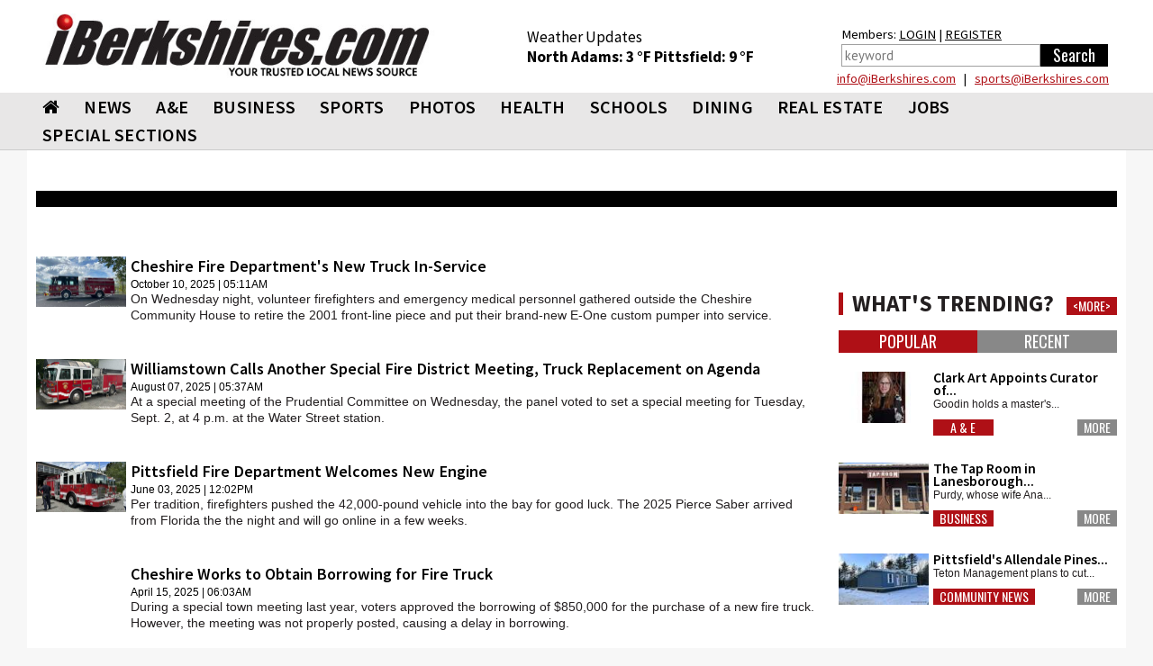

--- FILE ---
content_type: text/html; charset=utf-8
request_url: https://www.iberkshires.com/story.php?tag=fire+truck
body_size: 13574
content:
<!DOCTYPE html>
<html>
	<head>
	
<!-- Google tag (gtag.js) -->
<script async src="https://www.googletagmanager.com/gtag/js?id=G-TZ8R4CEL6H"></script>
<script>
  window.dataLayer = window.dataLayer || [];
  function gtag(){dataLayer.push(arguments);}
  gtag('js', new Date());

  gtag('config', 'G-TZ8R4CEL6H');
</script>
	
				<meta name="viewport" id=viewport content="width=device-width, initial-scale=1.0">
				<title> iBerkshires.com - The Berkshires online guide to events, news and Berkshire County community information.</title>
								<meta property="og:image" content="https://www.iberkshires.com/images/fb_default_im2.jpg" />
			        <script type="text/javascript" src="//script.crazyegg.com/pages/scripts/0094/3134.js" async="async"></script>
		<link rel="preconnect" href="https://fonts.googleapis.com">
		<link rel="preconnect" href="https://fonts.gstatic.com" crossorigin>
		<link rel="preload"  as="style" href='https://fonts.googleapis.com/css?family=Oswald'  >
		<link rel="preload"  as="style" href='https://fonts.googleapis.com/css?family=PT+Sans'  >
		<link rel="preload"  as="style" href="https://fonts.googleapis.com/css2?family=Source+Sans+Pro:wght@400;600;700;900&display=block"> 
		<link rel="preload"  as="style" href="/css/bootstrap_min.css">
		<link rel="preload"  as="style" href="/css/all_min.css?v=1.1">
		<link  rel="stylesheet" href='https://fonts.googleapis.com/css?family=Oswald'  >
		<link  rel="stylesheet" href='https://fonts.googleapis.com/css?family=PT+Sans'  >
		<link  rel="stylesheet" href="https://fonts.googleapis.com/css2?family=Source+Sans+Pro:wght@400;600;700;900&display=block"> 
		<link  rel="stylesheet" href="https://stackpath.bootstrapcdn.com/font-awesome/4.7.0/css/font-awesome.min.css">
		<link rel="stylesheet" href="/css/bootstrap_min.css">
		<link rel="stylesheet" href="/css/all_min.css?v=1.1">
		<style>
		.show_ipad{
			display:none !important;
		}
		@media print {
  a[href]:after {
    content: none
  }
}
body {
	font-family: Helvetica, Arial, sans-serif;
}
header {
	font-family: "Source Sans Pro";

}

		</style>
		<!-- Facebook Pixel Code -->
<script>
!function(f,b,e,v,n,t,s){if(f.fbq)return;n=f.fbq=function(){n.callMethod?
n.callMethod.apply(n,arguments):n.queue.push(arguments)};if(!f._fbq)f._fbq=n;
n.push=n;n.loaded=!0;n.version='2.0';n.queue=[];t=b.createElement(e);t.async=!0;
t.src=v;s=b.getElementsByTagName(e)[0];s.parentNode.insertBefore(t,s)}(window,
document,'script','https://connect.facebook.net/en_US/fbevents.js');
fbq('init', '326459697702104');
fbq('track', 'PageView');
</script>
<noscript><img height="1" width="1" style="display:none"
src="https://www.facebook.com/tr?id=326459697702104&ev=PageView&noscript=1"
/></noscript>
<!-- DO NOT MODIFY -->
<!-- End Facebook Pixel Code -->
		<script type='text/javascript'>
(function() {
var useSSL = 'https:' == document.location.protocol;
var src = (useSSL ? 'https:' : 'http:') +
'//www.googletagservices.com/tag/js/gpt.js';
document.write('<scr' + 'ipt src="' + src + '"></scr' + 'ipt>');
})();
</script>
<!----><script type='text/javascript'>

var mapping = googletag.sizeMapping().
  addSize([1024, 600], [1, 1]).
  addSize([980, 690], [1, 1]).
  addSize([640, 480], [300,75]).
  addSize([0, 0], [300,75]).
  build();

var mapping2 = googletag.sizeMapping().
  addSize([1024, 600], [1020,50]).
  addSize([980, 690], []).
  addSize([640, 480], []).
  addSize([0, 0], []).
  build();

var mapping3 = googletag.sizeMapping().
  addSize([1024, 600], [[728,90], [648, 90], [640,79]]).
  addSize([980, 690], [[728,90], [648, 90], [640,79]]).
  addSize([640, 480], [[640,79],[1, 1]]).
  addSize([0, 0], [[1, 1]]).
  build();

 var mapping3_2 = googletag.sizeMapping().
  addSize([1024, 600], [[728,90], [300,250]]).
  addSize([980, 690], [[728,90], [300,250]]).
  addSize([640, 480], [300,250]).
  addSize([0, 0], [[1, 1], [300,250]]).
  build();

var mapping4 = googletag.sizeMapping().
  addSize([1024, 600], [300,250]).
  addSize([980, 690], [300,250]).
  addSize([640, 480], [300,250]).
  addSize([0, 0], [300,250]).
  build();

var mapping6 = googletag.sizeMapping().
  addSize([1024, 600], [[300,75], [300,100]]).
  addSize([980, 690], [[300,75], [300,100]]).
  addSize([640, 480], [[300,75], [300,100]]).
  addSize([0, 0], [[300,75], [300,100]]).
  build();

var mapping5 = googletag.sizeMapping().
  addSize([1024, 600], [300,600]).
  addSize([980, 690], [300,600]).
  addSize([640, 480], [300,600]).
  addSize([0, 0], [300,600]).
  build();

var mapping9 = googletag.sizeMapping().
  addSize([1024, 600], [[1200,345], [1200,470]]).
  addSize([980, 690], []).
  addSize([640, 480], []).
  addSize([0, 0], []).
  build();

var mapping10 = googletag.sizeMapping().
  addSize([1024, 600], [1200,470]).
  addSize([980, 690], []).
  addSize([640, 480], []).
  addSize([0, 0], []).
  build();

  var titleSponsor1 = googletag.sizeMapping().
  addSize([1024, 600], [1200, 140]).
  addSize([980, 690], []).
  addSize([640, 480], []).
  addSize([0, 0], []).
  build();

  var titleSponsor2 = googletag.sizeMapping().
  addSize([1024, 600], []).
  addSize([980, 690], [300, 75]).
  addSize([640, 480], [300, 75]).
  addSize([0, 0], [300, 75]).
  build();

googletag.cmd.push(function() {
googletag.defineSlot('/1008300/iB_header_1020x50', [1020, 50], 'div-gpt-ad-1434469703641-0').defineSizeMapping(mapping2).addService(googletag.pubads());
googletag.defineSlot('/1008300/iB_news_330x250', [300, 250], 'div-gpt-ad-1327681297694-32').defineSizeMapping(mapping4).addService(googletag.pubads());
googletag.defineSlot('/1008300/iB_news_330x250_2', [300, 250], 'div-gpt-ad-1432740591468-0').defineSizeMapping(mapping4).addService(googletag.pubads());
googletag.defineSlot('/1008300/iB_news_330x75', [300, 75], 'div-gpt-ad-1327681297694-34').defineSizeMapping(mapping6).addService(googletag.pubads());
googletag.defineSlot('/1008300/iB_news_330x75_2', [300, 75], 'div-gpt-ad-1327681297694-35').defineSizeMapping(mapping6).addService(googletag.pubads());
googletag.defineSlot('/1008300/iB_news_330x75_3', [300, 75], 'div-gpt-ad-1327681297694-36').defineSizeMapping(mapping6).addService(googletag.pubads());
googletag.defineSlot('/1008300/iB_news_330x75_4', [300, 75], 'div-gpt-ad-1327681297694-37').defineSizeMapping(mapping6).addService(googletag.pubads());
googletag.defineSlot('/1008300/iB_news_330x75_5', [300, 75], 'div-gpt-ad-1327681297694-38').defineSizeMapping(mapping6).addService(googletag.pubads());
googletag.defineSlot('/1008300/iB_news_625x77', [625, 77], 'div-gpt-ad-1327681297694-40').defineSizeMapping(mapping3).addService(googletag.pubads());
googletag.defineSlot('/1008300/iB_news_648x90', [648, 90], 'div-gpt-ad-1330096096042-1').defineSizeMapping(mapping3).addService(googletag.pubads());
googletag.defineSlot('/1008300/iB_news_after4_640x79', [[728, 90], [640, 79]], 'div-gpt-ad-1366375806081-0').defineSizeMapping(mapping3).addService(googletag.pubads());
googletag.defineSlot('/1008300/iB_news_vignette_640x79', [640, 79], 'div-gpt-ad-1422556245001-0').defineSizeMapping(mapping3).addService(googletag.pubads());
googletag.defineSlot('/1008300/iB_news_after4_640x79_2', [[728, 90], [640, 79]], 'div-gpt-ad-1432820137308-0').defineSizeMapping(mapping3).addService(googletag.pubads());
googletag.defineSlot('/1008300/iB_news_300x600', [300, 600], 'div-gpt-ad-1453212722720-0').addService(googletag.pubads());
googletag.defineSlot('/1008300/iB_news_300x250_3', [300, 250], 'div-gpt-ad-1453212722720-1').defineSizeMapping(mapping4).addService(googletag.pubads());
googletag.defineSlot('/1008300/iB_news_300x250_4', [300, 250], 'div-gpt-ad-1457555874162-0').defineSizeMapping(mapping4).addService(googletag.pubads());
googletag.pubads().enableSingleRequest();
//googletag.pubads().enableSyncRendering();
googletag.pubads().collapseEmptyDivs();
googletag.enableServices();
});
</script>
<script>
function loadGA(div, ad, js)
{
	 if (window.jQuery) {
        div.innerHTML= ad;
		window.parent.document.getElementsByTagName("body")[0].appendChild(js)
    } else {
        setTimeout(function() { loadGA(div, ad, js) }, 50);
    }
}
</script>
<script>
let isMobile = /iPhone|iPad|iPod|Android/i.test(navigator.userAgent); 
let isIOSMobile = (navigator.userAgent.match(/Mac/) && navigator.maxTouchPoints && navigator.maxTouchPoints > 2); 
if (!isMobile && isIOSMobile ) {   
    //Desktop mode on IPad detected    
    document.getElementById("viewport").setAttribute("content", "width=1225");
}
</script>
<style>
body {
	background-color: #f7f7f7;
}
.heading h3 { font-size:20pt !important;}
.heading h2 { font-size:19pt !important;}
.heading h2 a{ font-size:19pt !important;}
.heading .btn { margin: 5px 0 0; }
	</style>
	</head>
	<body>

<div class="top-ad"  style="padding:0;">
								</div>


<div id="fb-root"></div>
<script async defer crossorigin="anonymous" src="https://connect.facebook.net/en_US/sdk.js#xfbml=1&version=v12.0&appId=152723564753835&autoLogAppEvents=1" nonce="1mQ0rHed"></script>
			<header id="header" style="background-color:#fff;">
				<div class="container-fluid" style="background-color:#fff;padding:0;">
					<div class="holder" style="padding:0px;">
												<strong class="logo"  style="width:470px;height:95px;background-color:#fff;padding:10px;margin-top:5px;min-height:65px"><a href="/"><img src="/images/578x92_iBerk-Logo_New-Tag.jpg" width="256" alt="iBerkshires.com | YOUR COMMUNITY - YOUR NEWS"></a>
						</strong>
						<div style="color:#fff;" class=" visible-lg visible-md-block">
							
							<div style="height:50px;float:left;font-size:13pt;padding:30px 20px 0px 20px;margin-top:0px;color:#000;line-height:1.3;margin-left: 65px;">
							Weather Updates<br>
								<strong class="title"><a href=/Berkshires_Weather/  style="text-decoration:none;color:#000;">North Adams: <!-- MWeather by Matt Wilson <matt@mattsscripts.co.uk>--><!-- metar codes = `KAQW 300752Z AUTO 26016KT 10SM CLR M16/M23 A3001 RMK AO2 SLP177 T11611228' -->

<!-- crashed checking region - reported as `AUTO' -->

<!-- crashed checking date/time - reported as 26016KT -->
<!-- CLOUD INFO FOUND => $_op = `CLR' -->
<!-- TEMP INFO FOUND => $_op = `M16/M23' -->
<!-- $temp = -16 -->
<!-- $temp_dewpoint = -23 -->
<!-- $key = $var -->
3 &deg;F </a></strong>  
								<strong class="title"><a href=/Berkshires_Weather/  style="text-decoration:none;color:#000;">Pittsfield: <!-- MWeather by Matt Wilson <matt@mattsscripts.co.uk>--><!-- metar codes = `KPSF 312254Z AUTO 32005KT 10SM CLR M13/M19 A3004 RMK AO2 SLP207 T11281194' -->

<!-- crashed checking region - reported as `AUTO' -->

<!-- crashed checking date/time - reported as 32005KT -->
<!-- CLOUD INFO FOUND => $_op = `CLR' -->
<!-- TEMP INFO FOUND => $_op = `M13/M19' -->
<!-- $temp = -13 -->
<!-- $temp_dewpoint = -19 -->
<!-- $key = $var -->
9 &deg;F </a></strong> 

								</div>
								<div style="float:right;font-size:11pt;padding:30px 10px 0px 10px;margin-top:-3px;color:#000;line-height:1.5;margin-left:20px;margin-right:10px;">
								Members: <a href="/members/login.php" style="color:#000;">LOGIN</a> | <a href="/members/signup.php" style="color:#000;">REGISTER</a><br>
										<form action="/search.php" data-role="none">
											<table><tr><td valign=top><input type="search" placeholder="keyword" name=search_phrase data-role="none" style="height:25px; border:1px solid #a0a0a0;color:#000;padding:3px;" size=25>
											</td><td valign=top><input type="submit" value="Search" data-role="none" style="min-width:75px;background-color:#000;color:#fff;height:25px;border:0px"></td></tr></table>
										</form>
								</div>

								<div style="color: #000;float: right;width: 500px;text-align: right;line-height: 1.1;margin-bottom: 8px;margin-right: 19px;margin-top: 5px;"> <a href="mailto:&#105;&#110;&#102;&#111;&#064;&#105;&#066;&#101;&#114;&#107;&#115;&#104;&#105;&#114;&#101;&#115;&#046;&#099;&#111;&#109;">&#105;&#110;&#102;&#111;&#064;&#105;&#066;&#101;&#114;&#107;&#115;&#104;&#105;&#114;&#101;&#115;&#046;&#099;&#111;&#109;</a> &nbsp; | &nbsp;
							 <a href="mailto:&#115;&#112;&#111;&#114;&#116;&#115;&#064;&#105;&#066;&#101;&#114;&#107;&#115;&#104;&#105;&#114;&#101;&#115;&#046;&#099;&#111;&#109;">&#115;&#112;&#111;&#114;&#116;&#115;&#064;&#105;&#066;&#101;&#114;&#107;&#115;&#104;&#105;&#114;&#101;&#115;&#046;&#099;&#111;&#109;</a></div>
						</div>
					</div>
					</div></header>
					<header id="header" style="background-color: #e8e7e7;border-bottom:1px solid #ccc;">
					<div id=ibh1 class="container-fluid" style="padding:0px;background-color: #e8e7e7;">
					<!--nav-->
							<style>
			#nav > li {
				font: 20px/31px "Source Sans Pro", "Impact", "Courier New",Arial,sans-serif;
				margin: 0 0 0 7px;
				font-weight:600;
				}
			@media (max-width: 767px) {
				.logo {
					max-width:100%;
					width:100% !important;
					margin:0;
					height:auto !important;
				}
				.logo img {
					width: 300px !important;
					margin: 0 auto;
				}
			}
			@media (max-width: 1219px) {
				#nav > li {
					font-size:17px;
					margin: 0 0 0 0px;
					line-height:2;
				}
			}
			#nav > li:first-child {
				margin-left:7px;
			}
			#nav .drop ul li {
				font-weight: normal;
			}
		</style>
					<nav class="nav-holder" id="ib_nav">
						<a class="nav-opener" href="#"><span>Menu</span></a>
						<div class="nav-drop">
							<ul id="nav">
								<li><a href="/"><i class="fa fa-home"></i></a></li>
								<li><a href="/news">NEWS</a>
									<div class="drop">
										<div class="row">
											<div class="col-sm-3">
												<div class="title">News</div>
												<ul>
														<li><a href="/BulletinBoard">BULLETIN BOARD</a></li>
														<li><a href="/story.php?bhid=23">BLOTTER</a></li>
														<li><a href="/obituaries_new.php">OBITUARIES</a></li>
														<li><a href="/community/calendar/">CALENDAR</a></li>
														<li><a href="/tag_sales">TAG SALES</a></li>
														<li><a href="/Berkshires_Weather/">WEATHER</a></li>
														<li><a href="/blogs">BLOGS</a></li>
														<li><a href="/election">ELECTION</a></li>
														<li><a href="/news?bhid=27">COMMUNITY HEROES</a></li>
														<li><a href="/legalnotices/">LEGAL NOTICES</a></li>
														<li><a href="/letters.php">LETTERS / POST A LETTER</a></li>
												</ul>
											</div>
											<div class="col-sm-3 hidden-xs"><a class="thumbnail" href="/story/81533/Dalton-Planning-Board-Proposes-Earth-Removal-Bylaw-Amendments.html"><div class=thumb_wrap><img src="/images/thumbnail_images/ad078e4141beb919053f2c7ee831749a.jpg" height="159" width="280" alt="image description"></div>Dalton Planning Board Proposes Earth-Removal Bylaw Amendments</a></div><div class="col-sm-3 hidden-xs"><a class="thumbnail" href="/story/81530/North-Adams-Councilors-Bring-2026-Goals-Into-Focus.html"><div class=thumb_wrap><img src="/images/thumbnail_images/f47e94ac7b953c23cd766ab489dfa8e8.jpg" height="159" width="280" alt="image description"></div>North Adams Councilors Bring 2026 Goals Into Focus</a></div><div class="col-sm-3 hidden-xs"><a class="thumbnail" href="/sports/highschool/winter/basketball/boys/story/38/1982/Drury-Gets-Narrow-Win-in-Showdown-at-Wahconah.html"><div class=thumb_wrap><img src="/images/thumbnail_images/20726774f5ff646a1f71ee4927e6d11c.jpg" height="159" width="280" alt="image description"></div>Drury Gets Narrow Win in Showdown at Wahconah</a></div>										</div>
									</div>
								</li>
								<li>
									<a  href="/ae">A&amp;E</a>
									<div class="drop">
										<div class="row">
											<div class="col-sm-3">
												<div class="title">Arts &amp; Entertainment</div>
												<ul>
													<li><a href="/ae/nightlife/">NIGHTLIFE</a></li>
													<li><a href="/community/calendar/">CALENDAR</a></li>
												</ul>
											</div>
											<div class="col-sm-3 hidden-xs"><a class="thumbnail" href="/story/81537/Weekend-Outlook-Crafting-Concerts-and-More.html"><div class=thumb_wrap><img src="/images/thumbnail_images/35210244548bfbf71dd62148dff317c2.jpg" height="159" width="280" alt="image description"></div>Weekend Outlook: Crafting, Concerts and More</a></div><div class="col-sm-3 hidden-xs"><a class="thumbnail" href="/story/81497/Williamstown-Theatre-Festival-s-2026-Absence-Said-Not-to-Cause-Panic-.html"><div class=thumb_wrap><img src="/images/thumbnail_images/d4ae127ea022a3dbeceb9d7d185bcd9b.jpg" height="159" width="280" alt="image description"></div>Williamstown Theatre Festival's 2026 Absence Said Not to Cause 'Panic'</a></div><div class="col-sm-3 hidden-xs"><a class="thumbnail" href="/story/81456/Weekend-Outlook-Snow-Days.html"><div class=thumb_wrap><img src="/images/thumbnail_images/adee2d158d736a4af7764f1c14ba81ba.jpg" height="159" width="280" alt="image description"></div>Weekend Outlook: Snow Days</a></div>										</div>
									</div>
								</li>
								<li><a  href="/business">BUSINESS</a>
									<div class="drop">
										<div class="row">
											<div class="col-sm-3">
												<div class="title">Business</div>
												<ul>
													<li><a href="/business/profiles">BUSINESS PROFILES</a></li>
													<li><a href="https://www.supporttheberkshires.com/" target=_blank>BUSINESS DIRECTORY</a></li>	
													<li><a href="/news?bhid=37">DEEP DIVE</a></li>	
													<li><a href="/story.php?bhid=2">THE WATERCOOLER</a></li>
													<li><a href="/bprofiles.php">PEOPLE IN THE NEWS</a></li>
													<li><a href="/blogs/Bill_Schmick">BILL SCHMICK</a></li>
													<li><a href="/legalnotices/">LEGAL NOTICES</a></li>
													<li><a href="http://www.berkshirejobs.com" target=_blank>BERKSHIRE JOBS</a> </li>
												</ul>
											</div>
											<div class="col-sm-3 hidden-xs"><a class="thumbnail" href="/story/81541/Friday-Front-Porch-Feature-A-Grand-House-in-Pittsfield.html"><div class=thumb_wrap><img src="/images/thumbnail_images/b02a4df0eb03701e799eb1492663ae19.jpg" height="159" width="280" alt="image description"></div>Friday Front Porch Feature: A Grand House in Pittsfield</a></div><div class="col-sm-3 hidden-xs"><a class="thumbnail" href="/story/81512/Create-an-Ad-Jiminy-Peak-Mountain-Resort.html"><div class=thumb_wrap><img src="/images/thumbnail_images/e517b6e9a910f4138c2de1488d0a206d.jpg" height="159" width="280" alt="image description"></div>Create an Ad: Jiminy Peak Mountain Resort</a></div><div class="col-sm-3 hidden-xs"><a class="thumbnail" href="/story/81448/Part-II-Matching-Vocational-Programs-to-Workforce-Needs.html"><div class=thumb_wrap><img src="/images/thumbnail_images/0c845c5cb2cc14cae6e0ba39854aca3c.jpg" height="159" width="280" alt="image description"></div>Part II: Matching Vocational Programs to Workforce Needs</a></div>										</div>
									</div>
								</li>
								<li><a  href="/sports">SPORTS</a>
									<div class="drop">
										<div class="row">
											<div class="col-sm-3" style="padding-left:9px;padding-right:5px;">
												<div class="title">Sports</div>
												<ul>
													<li><a href="/slideshows?cat=sports">SLIDE SHOWS</a></li>
													<li><a href="/sports/highschool/main">HIGH SCHOOL SPORTS</a></li>
													<li><a href="/sports/athlete_of_the_week.php">ATHLETE OF THE WEEK</a></li>
													<li><a href="/story.php?bhid=16">COMMUNITY SPORTS</a></li>
													<li><a href=/blog/?user_id=6445&tryouts=1>SIGNUPS & TRYOUTS</a></li>
													<li><a href="https://iberkshiresprofootball.upickem.net/" target=_blank>PRO FOOTBALL PICK'EM</a></li>
													<li><a href="https://iberkshirescollegehoops.upickem.net/" target=_blank>BRACKET CHALLENGE</a></li>
												</ul>
											</div>
											<div class="col-sm-3 hidden-xs"><a class="thumbnail" href="/sports/highschool/winter/basketball/boys/story/38/1982/Drury-Gets-Narrow-Win-in-Showdown-at-Wahconah.html"><div class=thumb_wrap><img src="/images/thumbnail_images/20726774f5ff646a1f71ee4927e6d11c.jpg" height="159" width="280" alt="image description"></div>Drury Gets Narrow Win in Showdown at Wahconah</a></div><div class="col-sm-3 hidden-xs"><a class="thumbnail" href="/sports/highschool/winter/basketball/boys/story/41/1981/Phillips-Thunder-Edge-Monument-Mountain.html"><div class=thumb_wrap><img src="/images/thumbnail_images/aefa6c59e8b305c83d603d2e019d54bc.jpg" height="159" width="280" alt="image description"></div>Phillips, Thunder Edge Monument Mountain</a></div><div class="col-sm-3 hidden-xs"><a class="thumbnail" href="/sports/highschool/winter/basketball/boys/story/29/1980/Eagles-Get-Road-Win-to-Clinch-League-Title.html"><div class=thumb_wrap><img src="/images/thumbnail_images/37b1611a122a7aedce2cf7a442881046.jpg" height="159" width="280" alt="image description"></div>Eagles Get Road Win to Clinch League Title</a></div>										</div>
									</div>
								</li>
								<li><a href="/slideshows">PHOTOS</a>
								<div class="drop">
										<div class="row">
											<div class="col-sm-3">
												<div class="title">Photos & Videos</div>
												<ul>
													<li><a href="/slideshows">SLIDESHOWS</a></li>
													<li><a href="/videos">VIDEOS</a></li>								
												</ul>
											</div>
										</div>
									</div>
								</li>
								<li><a  href="/health">HEALTH</a>
									<div class="drop">
										<div class="row">
											<div class="col-sm-3">
												<div class="title">Health</div>
												<ul>
													
													<li><a href="/health_new/index_new.php">HEALTH & WELLNESS</a></li>
													<li><a href="/BHS">BERKSHIRE HEALTH SYSTEMS</a></li>
													<li><a href="/CHP">COMMUNITY HEALTH PROGRAMS - CHP</a></li>
													<li><a href="/SVHC">SOUTHWESTERN VERMONT HEALTH CARE</a></li>
												</ul>
											</div>
																					</div>
									</div>
								</li>
								<li><a  href="/education">SCHOOLS</a>
									<div class="drop">
										<div class="row">
											<div class="col-sm-3">
												<div class="title">Schools</div>
												<ul>
													<li><a href="/camps.php">SUMMER CAMPS</a></li>
													<li><a href="/yearbook">BERKSHIRE COUNTY YEARBOOK</a></li>
													<li><a href="/education/schoollunch.php">SCHOOL LUNCHES</a></li>
													<li><a href="/education/reunion/">CLASS REUNIONS</a></li>
													<li><a href="/news?bhid=26">TEACHER OF THE MONTH</a></li>
													<li><a href="/news?bhid=29">CREATE AN AD</a></li>
													<li><a href="/school_watch">SCHOOL CLOSINGS</a></li>
													<li><a href="/news?bhid=12">COLLEGE NOTES</a></li>

												</ul>
											</div>
											<div class="col-sm-3 hidden-xs"><a class="thumbnail" href="/story/81547/Taconic-High-Speaker-Booted-for-Passing-Out-Political-Material-.html"><div class=thumb_wrap><img src="/images/thumbnail_images/e8d1bd7ff5a15e6c0b99798fca260ca8.jpg" height="159" width="280" alt="image description"></div>Taconic High Speaker Booted for Passing Out 'Political Material'</a></div><div class="col-sm-3 hidden-xs"><a class="thumbnail" href="/story/81534/Pittsfield-Schools-See-Very-Modest-Chapter-70-Increase.html"><div class=thumb_wrap><img src="/images/thumbnail_images/65525c1cbaab94ba63bfc4277c55a515.jpg" height="159" width="280" alt="image description"></div>Pittsfield Schools See 'Very Modest' Chapter 70 Increase</a></div><div class="col-sm-3 hidden-xs"><a class="thumbnail" href="/story/81528/BCC-Holds-First-Workforce-Programs-Graduation-.html"><div class=thumb_wrap><img src="/images/thumbnail_images/d236b7a23ba1c114b02d13a4a58b960e.jpg" height="159" width="280" alt="image description"></div>BCC Holds First Workforce Programs Graduation </a></div>										</div>
									</div>
								</li>
								<li><a href="https://www.berkshiremenus.com" target=_blank>DINING</a>
									<div class="drop">
										<div class="row">
											<div class="col-sm-3">
												<div class="title">Dining</div>
												<ul>
													<li><a href="https://www.berkshiremenus.com">BERKSHIRE MENUS</a> </li>
												</ul>
											</div>
											<div class="col-sm-3 hidden-xs"><a class="thumbnail" href="/story/81467/The-Tap-Room-in-Lanesborough-Offers-Food-Music-Themed-Events.html"><div class=thumb_wrap><img src="/images/thumbnail_images/59f2f240597e9d48bad8d1a55c3e36d6.jpg" height="159" width="280" alt="image description"></div>The Tap Room in Lanesborough Offers Food, Music & Themed Events</a></div><div class="col-sm-3 hidden-xs"><a class="thumbnail" href="/story/81352/Grazie-s-Matt-Tatro-Opening-Dough-Boys-Pizzeria.html"><div class=thumb_wrap><img src="/images/thumbnail_images/0543d587d83d684c939b37d81eddbb03.jpg" height="159" width="280" alt="image description"></div>Grazie's Matt Tatro Opening Dough Boys Pizzeria</a></div><div class="col-sm-3 hidden-xs"><a class="thumbnail" href="/story/81289/Mazzeos-Expands-With-Italian-Market-Deli-.html"><div class=thumb_wrap><img src="/images/thumbnail_images/241cddc9a1ccc2727e58a6fae82643f1.jpg" height="159" width="280" alt="image description"></div>Mazzeos Expands With Italian Market, Deli </a></div>										</div>
									</div>
								</li>
								<li><a  href="/realestate/new">REAL ESTATE</a>
									<div class="drop">
										<div class="row">
											<div class="col-sm-3">
												<div class="title">Real Estate</div>
												<ul>
													<!--<li><a href="/blog/?user_id=6449">REAL ESTATE WITH PAUL HARSCH</a></li>-->
													<li><a href="/realestate/new">REAL ESTATE LISTINGS</a></li>
													<li><a href="/realestate/re_transactions.php">TRANSACTIONS</a></li>
													<li><a href="/news?bhid=31">FRONT PORCH</a></li>
													<li><a href="/hg">HOME & GARDEN</a></li>
													<li><a href="/legalnotices/">LEGAL NOTICES</a></li>
												</ul>
											</div>
											<div class="col-sm-3 hidden-xs"><a class="thumbnail" href="/story/81541/Friday-Front-Porch-Feature-A-Grand-House-in-Pittsfield.html"><div class=thumb_wrap><img src="/images/thumbnail_images/b02a4df0eb03701e799eb1492663ae19.jpg" height="159" width="280" alt="image description"></div>Friday Front Porch Feature: A Grand House in Pittsfield</a></div><div class="col-sm-3 hidden-xs"><a class="thumbnail" href="/story/81465/Friday-of-Front-Porch-Feature-A-Charming-Home-with-Berkshire-Scenery.html"><div class=thumb_wrap><img src="/images/thumbnail_images/d36025780ac8204867f886a943270ca3.jpg" height="159" width="280" alt="image description"></div>Friday of Front Porch Feature: A Charming Home with Berkshire Scenery</a></div><div class="col-sm-3 hidden-xs"><a class="thumbnail" href="/story/81411/Friday-Front-Porch-Feature-An-Attractive-Home-With-a-Pool.html"><div class=thumb_wrap><img src="/images/thumbnail_images/0627b12205b1ce9887a72ff87c8ce5f1.jpg" height="159" width="280" alt="image description"></div>Friday Front Porch Feature: An Attractive Home With a Pool</a></div>										</div>
									</div>
								</li>
								<li ><a href="https://www.berkshirejobs.com" target=_blank>Jobs</a>
									<div class="drop">
										<div class="row">
											<div class="col-sm-3">
												<div class="title">Jobs</div>
												<ul>
													<li><a href="https://www.berkshirejobs.com" target=_blank>BERKSHIRE JOBS</a></li>
													<li><a href="http://www.berkshirenonprofits.com"  target=_blank>BERKSHIRE NONPROFITS</a></li>								
												</ul>
											</div>
										</div>
									</div>
								</li>
								<!--<li><a href="https://berkshirecoupons.com/" target=_blank>COUPONS</a></li>-->
								<li ><a href="#">SPECIAL SECTIONS</a>
									<div class="drop">
										<div class="row">
											<div class="col-sm-4">
												<div class="title">Special Sections</div>
												<ul>
													<li><a href="https://www.berkshirecoupons.com" target=_blank>BERKSHIRE COUPONS</a></li>		
													<li><a href="/media_viewer/featured/phototable.php?pets=1" >PET ADOPTION SPOTLIGHT</a></li>
													<li><a href="/news?bhid=26" >TEACHER OF THE MONTH</a></li>
													<li><a href="/news?bhid=27" >COMMUNITY HEROES</a></li>
													<li><a href="/news?bhid=29" >CREATE AN AD</a></li>
													<li><a href="/news?bhid=37">DEEP DIVE</a></li>	
													<li><a href="https://iberkshiresprofootball.upickem.net/" target=_blank>PRO FOOTBALL PICK'EM</a></li>
													<li><a href="/featured/Cannabis" >CANNABIS TRAIL</a></li>
													<li><a href="/spotlight/141/Congratulate-Your-Graduate-2025.html" >CONGRATULATE YOUR GRADUATE</a></li>
													<li><a href="/spotlight/145/Where-to-Buy-Your-Christmas-Tree-2025.html" >WHERE TO BUY YOUR CHRISTMAS TREE</a></li>
													<li><a href="https://www.supporttheberkshires.com/" target=_blank>SUPPORT THE BERKSHIRES</a></li>		
												</ul>
											</div>
										</div>
									</div>
								</li>
							</ul>
						</div>
						<div class="search-holder visible-xs">
									<a class="link-search" href="#">Search Link</a>
									<div class="popup">
										<form action="/search.php" data-role="none">
											<input type="search" name=search_phrase data-role="none">
											<input type="submit" value="Search" data-role="none">
										</form>
									</div>
								</div>
					</nav>

						</div>
			</header>
			
			<div id="wrapper">
			<main id="main">
			<div class="container-fluid">
								<div class="main-ad visible-lg">
						<div id='div-gpt-ad-1434469703641-0' style="min-height:50px;">
						<script type='text/javascript'>
						googletag.cmd.push(function() { googletag.display('div-gpt-ad-1434469703641-0'); });
						</script>
						</div>
				</div>
								<style>
					.main-ad {
						padding-top:15px;
					}
					.side-ad {
						padding-bottom:10px;
					}
					.side-ad div{
						margin: 0 auto;
					}
					.heading {
						margin-top:10px !important;
					}
					.heading h2 {
						letter-spacing: 0px !important;
					}
					.caption h3 {
						font-size: 1.3em !important;
					}
				</style>
				<table width=100% style="background-color:#000000;height:5px;margin-bottom:15px;font-size:8pt;" class=visible-lg><tr><td>&nbsp;</td></tr></table>
				

<style>
		.heading h2 {
			border-left: 5px solid #af1015;
			padding-left: 10px;
			font-family: "Source Sans Pro";
			margin: 0;
			font-weight: bold;
			padding-top: 0px;
			text-transform: uppercase;
			letter-spacing: 2px;
			font-size:24pt;
			line-height:1;
			}
			.heading h2 a{
			font-size:24pt;
			}
			.heading {
				background:none;
			}
			.pop {
				background-color: #af1015;
				padding: 2px;
				height: 22px;
				width: 22px;
				display: block;
				color: #fff;
				text-align: center;
				line-height: 1;
				font-size: 12pt;
				font-weight: bold;
				float: left;
				margin: 5px;
				margin-left:0px;
			}
			h1, h2, h3, h4, h5, h6, .h1, .h2, .h3, .h4, .h5, .h6 {
				font-family: "Source Sans Pro";
				font-weight:600;
				line-height:1;
				margin:0;
			}
			.thumbnail .tag {
				font-family: "Source Sans Pro";
			}
			.thumbnail .caption p {
				max-height:35px;
				overflow:hidden;
			}
			.crsl-items { width:100%; overflow:hidden;}
			.crsl-wrap {width:3000px;}
			.crsl-item { max-width:100%;}
			@media screen and (max-width: 700px) {
				.crsl-item { width:355px;}
			}
</style>
</style><script type="text/javascript" src="/comments.js?d=7-14-2011"></script>
		<div class="row">
						<div class="col-lg-9">
				<div class="content-ad">
        <!-- iB_news_625x77 -->
        <div id='div-gpt-ad-1327681297694-40' style='margin:0 auto;'>
            <script type='text/javascript'>
                googletag.cmd.push(function () {
                    googletag.display('div-gpt-ad-1327681297694-40');
                });
            </script>
        </div>

        <!-- iB_news_648x90 -->
        <div id='div-gpt-ad-1330096096042-1' style='margin:0 auto;margin-top:10px;'>
            <script type='text/javascript'>
                googletag.cmd.push(function () {
                    googletag.display('div-gpt-ad-1330096096042-1');
                });
            </script>
        </div>
		</div>
        </center><TABLE CELLPADDING=20 CELLSPACING=0 BORDER=0>
	<TR>
		<TD VALIGN=TOP><div class="thumbnail tiny"><div class=thumb_wrap2><div class=thumb_wrap><a href="/story/80526/Cheshire-Fire-Department-s-New-Truck-In-Service.html"><img src="/images/site_images/stories/80526.jpg" height="56" width="100" alt="image description"></a></div></div><div class="caption"><h3><a href="/story/80526/Cheshire-Fire-Department-s-New-Truck-In-Service.html">Cheshire Fire Department's New Truck In-Service</a></h3><time style="text-align:left;float:none;" datetime="2025-10-10EDT05:11">October 10, 2025 | 05:11AM</time><p>On Wednesday night, volunteer firefighters and emergency medical personnel gathered outside the Cheshire Community House to retire the 2001 front-line piece and put their brand-new E-One custom pumper into service.
</p></div></div><div class="thumbnail tiny"><div class=thumb_wrap2><div class=thumb_wrap><a href="/story/79934/Williamstown-Calls-Another-Special-Fire-District-Meeting-Truck-Replacement-on-Agenda.html"><img src="/images/site_images/stories/79934.jpg" height="56" width="100" alt="image description"></a></div></div><div class="caption"><h3><a href="/story/79934/Williamstown-Calls-Another-Special-Fire-District-Meeting-Truck-Replacement-on-Agenda.html">Williamstown Calls Another Special Fire District Meeting, Truck Replacement on Agenda</a></h3><time style="text-align:left;float:none;" datetime="2025-08-07EDT05:37">August 07, 2025 | 05:37AM</time><p>At a special meeting of the Prudential Committee on Wednesday, the panel voted to set a special meeting for Tuesday, Sept. 2, at 4 p.m. at the Water Street station.
</p></div></div><div class="thumbnail tiny"><div class=thumb_wrap2><div class=thumb_wrap><a href="/story/79160/Pittsfield-Fire-Department-Welcomes-New-Engine.html"><img src="/images/site_images/stories/79160.jpg" height="56" width="100" alt="image description"></a></div></div><div class="caption"><h3><a href="/story/79160/Pittsfield-Fire-Department-Welcomes-New-Engine.html">Pittsfield Fire Department Welcomes New Engine</a></h3><time style="text-align:left;float:none;" datetime="2025-06-03EDT12:02">June 03, 2025 | 12:02PM</time><p>Per tradition, firefighters pushed the 42,000-pound vehicle into the bay for good luck. The 2025 Pierce Saber arrived from Florida the the night and will go online in a few weeks.

</p></div></div><div class="thumbnail tiny"><div class=thumb_wrap2><div class=thumb_wrap><a href="/story/78643/Cheshire-Works-to-Obtain-Borrowing-for-Fire-Truck.html"><img src="/images/blank.gif" height="56" width="100" alt="image description"></a></div></div><div class="caption"><h3><a href="/story/78643/Cheshire-Works-to-Obtain-Borrowing-for-Fire-Truck.html">Cheshire Works to Obtain Borrowing for Fire Truck</a></h3><time style="text-align:left;float:none;" datetime="2025-04-15EDT06:03">April 15, 2025 | 06:03AM</time><p>During a special town meeting last year, voters approved the borrowing of $850,000 for the purchase of a new fire truck. However, the meeting was not properly posted, causing a delay in borrowing.
</p></div></div><div class="thumbnail tiny"><div class=thumb_wrap2><div class=thumb_wrap><a href="/story/77404/Williamstown-Fire-District-Facing-Emergency-Repair-on-Fire-Engine.html"><img src="/images/site_images/stories/77404.jpg" height="56" width="100" alt="image description"></a></div></div><div class="caption"><h3><a href="/story/77404/Williamstown-Fire-District-Facing-Emergency-Repair-on-Fire-Engine.html">Williamstown Fire District Facing Emergency Repair on Fire Engine</a></h3><time style="text-align:left;float:none;" datetime="2024-12-05EST17:47">December 05, 2024 | 05:47PM</time><p>Last week, Chief Craig Pedercini told the Prudential Committee that an issue on Engine 2 that officials planned to address in fiscal year 2026 reached the point where he had to pull the apparatus from service.
</p></div></div>		<div class="content-ad">
        <!-- iB_news_after4_640x79 -->
        <div id='div-gpt-ad-1366375806081-0' style='margin:0 auto;'>
            <script type='text/javascript'>
                googletag.cmd.push(function () {
                    googletag.display('div-gpt-ad-1366375806081-0');
                });
            </script>
        </div>
		</div>
    <div class="thumbnail tiny"><div class=thumb_wrap2><div class=thumb_wrap><a href="/story/76560/Dalton-Ladder-Truck-Donation-Unavailable.html"><img src="/images/site_images/stories/76560.jpg" height="56" width="100" alt="image description"></a></div></div><div class="caption"><h3><a href="/story/76560/Dalton-Ladder-Truck-Donation-Unavailable.html">Dalton Ladder Truck Donation Unavailable</a></h3><time style="text-align:left;float:none;" datetime="2024-09-09EDT12:34">September 09, 2024 | 12:34PM</time><p>The North Collier Fire Rescue District in Naples, Florida, cannot donate its ladder truck because it is returning to service as a reserve piece.</p></div></div><div class="thumbnail tiny"><div class=thumb_wrap2><div class=thumb_wrap><a href="/story/76307/Cheshire-to-Decide-School-Budget-Override-Public-Safety-Vehicles.html"><img src="/images/blank.gif" height="56" width="100" alt="image description"></a></div></div><div class="caption"><h3><a href="/story/76307/Cheshire-to-Decide-School-Budget-Override-Public-Safety-Vehicles.html">Cheshire to Decide School Budget Override, Public Safety Vehicles</a></h3><time style="text-align:left;float:none;" datetime="2024-08-09EDT05:49">August 09, 2024 | 05:49AM</time><p>Cheshire voters on Monday will vote by ballot on a Proposition 2 1/2 override to cover the balance of the town's portion of the Hoosac Valley Regional School District fiscal 2025 budget as well as two debt exclusions.
</p></div></div><div class="thumbnail tiny"><div class=thumb_wrap2><div class=thumb_wrap><a href="/story/76264/Dalton-Fire-District-Explores-Obtaining-Ladder-Truck-Donation.html"><img src="/images/blank.gif" height="56" width="100" alt="image description"></a></div></div><div class="caption"><h3><a href="/story/76264/Dalton-Fire-District-Explores-Obtaining-Ladder-Truck-Donation.html">Dalton Fire District Explores Obtaining Ladder Truck Donation</a></h3><time style="text-align:left;float:none;" datetime="2024-08-05EDT05:05">August 05, 2024 | 05:05AM</time><p>Fire Chief Christian Tobin may have found the department a ladder truck while vacationing in the state of Florida. </p></div></div><div class="thumbnail tiny"><div class=thumb_wrap2><div class=thumb_wrap><a href="/story/74957/Dalton-Fire-District-Votes-to-Return-Ladder-Truck-ARPA-Funds-to-Town.html"><img src="/images/site_images/stories/74957.jpg" height="56" width="100" alt="image description"></a></div></div><div class="caption"><h3><a href="/story/74957/Dalton-Fire-District-Votes-to-Return-Ladder-Truck-ARPA-Funds-to-Town.html">Dalton Fire District Votes to Return Ladder Truck ARPA Funds to Town</a></h3><time style="text-align:left;float:none;" datetime="2024-04-05EDT17:47">April 05, 2024 | 05:47PM</time><p></p></div></div><div class="thumbnail tiny"><div class=thumb_wrap2><div class=thumb_wrap><a href="/story/74584/Dalton-Fire-District-Seeks-Legal-Action-Over-Ladder-Truck.html"><img src="/images/blank.gif" height="56" width="100" alt="image description"></a></div></div><div class="caption"><h3><a href="/story/74584/Dalton-Fire-District-Seeks-Legal-Action-Over-Ladder-Truck.html">Dalton Fire District Seeks Legal Action Over Ladder Truck</a></h3><time style="text-align:left;float:none;" datetime="2024-03-01EST04:41">March 01, 2024 | 04:41AM</time><p>The ladder truck was ordered in late 2022 but its delivery date has been changed at least four times.</p></div></div><div class="thumbnail tiny"><div class=thumb_wrap2><div class=thumb_wrap><a href="/story/74439/Fire-Truck-Vote-Sparks-OML-Complaint-Dalton-Board-Rejection.html"><img src="/images/site_images/stories/74439.jpg" height="56" width="100" alt="image description"></a></div></div><div class="caption"><h3><a href="/story/74439/Fire-Truck-Vote-Sparks-OML-Complaint-Dalton-Board-Rejection.html">Fire Truck Vote Sparks OML Complaint, Dalton Board Rejection</a></h3><time style="text-align:left;float:none;" datetime="2024-02-13EST17:18">February 13, 2024 | 05:18PM</time><p>The decision by the Board of Water Commissioners to renegotiate the ladder truck contract is at risk of being invalidated as a result of an Open Meeting Law violation filed against it. </p></div></div>		<div class="content-ad">
        <!-- iB_news_vignette_640x79 -->
		<div id='div-gpt-ad-1422556245001-0' style="margin:0 auto;text-align:left;width:640px;">
		<script type='text/javascript'>
		googletag.cmd.push(function() { googletag.display('div-gpt-ad-1422556245001-0'); });
		</script>
		</div>
		</div>
    <div class="thumbnail tiny"><div class=thumb_wrap2><div class=thumb_wrap><a href="/story/74368/Dalton-Select-Board-Disagrees-With-Renegotiation-For-Ladder-Truck.html"><img src="/images/blank.gif" height="56" width="100" alt="image description"></a></div></div><div class="caption"><h3><a href="/story/74368/Dalton-Select-Board-Disagrees-With-Renegotiation-For-Ladder-Truck.html">Dalton Select Board Disagrees With Renegotiation For Ladder Truck</a></h3><time style="text-align:left;float:none;" datetime="2024-02-06EST17:35">February 06, 2024 | 05:35PM</time><p>The intended use was to get a "good" ladder truck for the price offered. Based on the mechanical malfunctions and delays this does not appear to be possible, the Select Board said. 
</p></div></div>
		</TD>
	</TR></TABLE><CENTER><script type="text/javascript"><!--
		google_ad_client = "pub-4154505179598717";
		google_ad_width = 300;
		google_ad_height = 250;
		google_ad_format = "300x250_as";
		google_color_border = "CCCCCC";
		google_color_bg = "FFFFFF";
		google_color_link = "000000";
		google_color_url = "666666";
		google_color_text = "333333";
		//--></script>
		<script type="text/javascript"
		  src="https://pagead2.googlesyndication.com/pagead/show_ads.js">
		</script></CENTER><br></div>
<div class="col-lg-3">
							<aside id="sidebar">
														<div class="side-ad">
						<div id='div-gpt-ad-1327681297694-32' style="min-height:250px;">
							<script type='text/javascript'>
								googletag.cmd.push(function () {
									googletag.display('div-gpt-ad-1327681297694-32');
								});
							</script>
						</div>
						</div>
						<div class="side-ad">
							<!-- iB_news_330x75 -->
						<div id='div-gpt-ad-1327681297694-34'>
							<script type='text/javascript'>
								googletag.cmd.push(function () {
									googletag.display('div-gpt-ad-1327681297694-34');
								});
							</script>
						</div>
						</div>
											<section>
								<header class="heading">
									<h2>What's Trending?</h2>
									<a class="btn btn-primary short" href="/story.php">&lt;MORE&gt;</a>
								</header>
								<ul class="tabset">
									<li class="active"><a href="#tab1">Popular</a></li>
									<li><a href="#tab2">Recent</a></li>
									<!--<li><a href="#tab3">Comments</a></li>-->
								</ul>
								<div class="tab-content">
									<div id="tab1">
								<div class="thumbnail small"><div class=thumb_wrap2><div class=thumb_wrap><a href="/story/81486/Clark-Art-Appoints-Curator-of-Decorative-Arts.html?source=most_read"><img src="/images/thumbnail_images/89621c566ee0198ff2ba170e55fe1394.jpg" height="57" width="100" alt="image description"></a></div></div><div class="caption"><h3><a href="/story/81486/Clark-Art-Appoints-Curator-of-Decorative-Arts.html?source=most_read">Clark Art Appoints Curator of...</a></h3><p>Goodin holds a master's...</p><a href="/story/81486/Clark-Art-Appoints-Curator-of-Decorative-Arts.html?source=most_read" class="btn btn-default" role="button">More</a><a  class="btn btn-primary" role="button" href="/ae/">A & E</a></div></div><div class="thumbnail small"><div class=thumb_wrap2><div class=thumb_wrap><a href="/story/81467/The-Tap-Room-in-Lanesborough-Offers-Food-Music-Themed-Events.html?source=most_read"><img src="/images/thumbnail_images/af9828a8569f8a20f1aa5cf3dead315c.jpg" height="57" width="100" alt="image description"></a></div></div><div class="caption"><h3><a href="/story/81467/The-Tap-Room-in-Lanesborough-Offers-Food-Music-Themed-Events.html?source=most_read">The Tap Room in Lanesborough...</a></h3><p>Purdy, whose wife Ana...</p><a href="/story/81467/The-Tap-Room-in-Lanesborough-Offers-Food-Music-Themed-Events.html?source=most_read" class="btn btn-default" role="button">More</a><a  class="btn btn-primary" role="button" href="/business/">Business</a></div></div><div class="thumbnail small"><div class=thumb_wrap2><div class=thumb_wrap><a href="/story/81499/Pittsfield-s-Allendale-Pines-North-Opening-6-Affordable-Homes-This-Spring.html?source=most_read"><img src="/images/thumbnail_images/e0750d6a4dc6da10b46a23ff82abb2d0.jpg" height="57" width="100" alt="image description"></a></div></div><div class="caption"><h3><a href="/story/81499/Pittsfield-s-Allendale-Pines-North-Opening-6-Affordable-Homes-This-Spring.html?source=most_read">Pittsfield's Allendale Pines...</a></h3><p>Teton Management plans to cut...</p><a href="/story/81499/Pittsfield-s-Allendale-Pines-North-Opening-6-Affordable-Homes-This-Spring.html?source=most_read" class="btn btn-default" role="button">More</a><a  class="btn btn-primary" role="button" href="/community/">Community News</a></div></div>									</div>
									<div id="tab2">
										<div class="thumbnail small"><div class=thumb_wrap2><div class=thumb_wrap><a href="/story/81528/BCC-Holds-First-Workforce-Programs-Graduation-.html?source=most_read"><img src="/images/thumbnail_images/f03573f9fff6fa1e469ce8d46facebad.jpg" height="57" width="100" alt="image description"></a></div></div><div class="caption"><h3><a href="/story/81528/BCC-Holds-First-Workforce-Programs-Graduation-.html?source=most_read">BCC Holds First Workforce...</a></h3><p>During Berkshire Community...</p><a href="/story/81528/BCC-Holds-First-Workforce-Programs-Graduation-.html?source=most_read" class="btn btn-default" role="button">More</a><a  class="btn btn-primary" role="button" href="/education/">Schools</a></div></div><div class="thumbnail small"><div class=thumb_wrap2><div class=thumb_wrap><a href="/story/81541/Friday-Front-Porch-Feature-A-Grand-House-in-Pittsfield.html?source=most_read"><img src="/images/thumbnail_images/feb34489dea906e4340cabd8f5012bfe.jpg" height="57" width="100" alt="image description"></a></div></div><div class="caption"><h3><a href="/story/81541/Friday-Front-Porch-Feature-A-Grand-House-in-Pittsfield.html?source=most_read">Friday Front Porch Feature: A...</a></h3><p>Our Friday Front Porch is a...</p><a href="/story/81541/Friday-Front-Porch-Feature-A-Grand-House-in-Pittsfield.html?source=most_read" class="btn btn-default" role="button">More</a><a  class="btn btn-primary" role="button" href="/realestate/">Real Estate</a></div></div><div class="thumbnail small"><div class=thumb_wrap2><div class=thumb_wrap><a href="/story/81514/Companion-Corner-Beans-at-Berkshire-Humane-Society.html?source=most_read"><img src="/images/thumbnail_images/382defc0d78dd5fe6d1da0dd719d5319.jpg" height="57" width="100" alt="image description"></a></div></div><div class="caption"><h3><a href="/story/81514/Companion-Corner-Beans-at-Berkshire-Humane-Society.html?source=most_read">Companion Corner: Beans at...</a></h3><p>Beans is a terrier and...</p><a href="/story/81514/Companion-Corner-Beans-at-Berkshire-Humane-Society.html?source=most_read" class="btn btn-default" role="button">More</a><a  class="btn btn-primary" role="button" href="/community/">Community News</a></div></div>									</div>
							</section>
								<div class="side-ad">
						<!-- /1008300/iB_news_300x600 -->
						<div id='div-gpt-ad-1453212722720-0' style="min-height:250px;">
						<script type='text/javascript'>
						googletag.cmd.push(function() { googletag.display('div-gpt-ad-1453212722720-0'); });
						</script>
						</div>
						</div>
						<div class="side-ad">
						<!-- /1008300/iB_news_300x250_4 -->
						<div id='div-gpt-ad-1457555874162-0' style="min-height:250px;">
						<script type='text/javascript'>
						googletag.cmd.push(function() { googletag.display('div-gpt-ad-1457555874162-0'); });
						</script>
						</div>
						</div>
								<header class=heading><h3>iBerkshires.com Text Ads</h3></header>
		
								<div><div class="text-ad"><h3><a href="/clickthru.php?id=403" style="color:#CC0000;"  target=_blank>RIBCO Supply </a></h3><p style="color:#000000">Check out our great lineup of Boss Plows, and spreaders. 2 Locations 
Clarksburg & Pittsfield!</p><a href="/clickthru.php?id=403"  target=_blank>ribcosupply.com</a></div></div><div><div class="text-ad"><h3><a href="/clickthru.php?id=334" style="color:#CC0000;"  target=_blank>rk MILES Blding Materials</a></h3><p style="color:#000000">Are You Ready to Update Your Home? Start With 
rk MILES. 4 Locations
(800)670-7433</p><a href="/clickthru.php?id=334"  target=_blank>www.rkmiles.com</a></div></div>							
								<div class="side-ad">
						<div id='div-gpt-ad-1432740591468-0' style="min-height:250px;">
						<script type='text/javascript'>
						googletag.cmd.push(function() { googletag.display('div-gpt-ad-1432740591468-0'); });
						</script>
						</div>
						</div>
						<div class="side-ad">
						<!-- iB_news_330x75_2 -->
						<div id='div-gpt-ad-1327681297694-35'>
							<script type='text/javascript'>
								googletag.cmd.push(function () {
									googletag.display('div-gpt-ad-1327681297694-35');
								});
							</script>
						</div>
						</div>
						<div class="side-ad">
						<a href=/blogs/thewatercooler><img src=/TheWatercooler330x50.gif border=0></a>
						</div>
						<div class="side-ad">
						<!-- /1008300/iB_news_300x250_3 -->
						<div id='div-gpt-ad-1453212722720-1' style="margin-bottom:5px;">
						<script type='text/javascript'>
						googletag.cmd.push(function() { googletag.display('div-gpt-ad-1453212722720-1'); });
						</script>
						</div>
						<!-- iB_news_330x75_3 -->
						<div id='div-gpt-ad-1327681297694-36'>
							<script type='text/javascript'>
								googletag.cmd.push(function () {
									googletag.display('div-gpt-ad-1327681297694-36');
								});
							</script>
						</div>
						<!-- iB_news_330x75_4 -->
						<div id='div-gpt-ad-1327681297694-37'>
							<script type='text/javascript'>
								googletag.cmd.push(function () {
									googletag.display('div-gpt-ad-1327681297694-37');
								});
							</script>
						</div>
						</div>
						<div class="side-ad">
										<script type="text/javascript">
											google_ad_client = "ca-pub-4154505179598717";
											google_ad_slot = "2577183804";
											google_ad_width = 300;
											google_ad_height = 600;
										</script>
										<!-- iB 300x600 ad -->
										<script type="text/javascript"
										src="//pagead2.googlesyndication.com/pagead/show_ads.js">
										</script>
									</div>
																</aside>
</div>
</div>
		</td>
<div id="fb-root"></div>
<script>
    window.fbAsyncInit = function () {
        FB.init({
            appId: '152723564753835',
            status: true,
            cookie: true,
            xfbml: true
        });

    };
    (function () {
        var e = document.createElement('script');
        e.async = true;
        e.src = document.location.protocol + '//connect.facebook.net/en_US/all.js';
        document.getElementById('fb-root').appendChild(e);
    }());

</script>


</main>
			<footer id="footer" style="background-color:#231f20;border-top:10px solid #af1016;margin:0px;">
				<div class="container-fluid">
					<a class="bottom-nav-opener collapsed" role="button" data-toggle="collapse" href="#bottom-menu" aria-expanded="false" aria-controls="bottom-menu"><span>Menu</span></a>
					<div class="collapse" id="bottom-menu">
						<ul>
							<li><a href="/">Home</a></li>
							<li><a href="/ae">A &amp; E</a></li>
							<li><a href="/business">Business</a></li>
							<li><a href="/community">Community News</a></li>
							<li><a href="https://www.berkshiremenus.com" target=_blank>Dining</a></li>
							<li><a href="/realestate/new">Real Estate</a></li>
							<li><a href="/education">Schools</a></li>
							<li><a href="/sports">Sports &amp; Outdoors</a></li>
							<li><a href="/Berkshires_Weather/">Berkshires Weather</a></li>
							<!--<li><a href="/wedding/">Weddings</a></li>-->
						</ul>
						<ul>
							<li><a href="/advertisinginfo.php3">Advertise</a></li>
							<li><a href="/rec.php3">Recommend This Page</a></li>
							<li><a href="mailto:info@iberkshires.com">Help</a></li>
							<li><a href=/contact_us.php>Contact Us</a></li>
							<li><a href="/privatepolicy.php3">Privacy Policy</a></li>
							<li><a href="/agreement.php3">User Agreement</a></li>
						</ul>
					</div>
					<address>
						<span>iBerkshires.com is owned and operated by:</span>
						Boxcar Media<br>
						102 Main Street<br>
						North Adams, MA 01247<br>
						T. <a href="tel:4136633384">413-663-3384</a><br>
						<div  style="font-size:20pt;margin-top:5px;"><a href=https://www.facebook.com/iBerkshires target=_blank><i class="fa fa-facebook" aria-hidden="true"></i></a>&nbsp;
						<a href=https://www.youtube.com/user/iBerkshires target=_blank><i class="fa fa-youtube-play" aria-hidden="true"></i></a>&nbsp;
						<a href=https://www.instagram.com/iberkshires/?hl=en target=_blank><i class="fa fa-instagram" aria-hidden="true"></i></a>
						</div>
					</address>
					
					<p>&copy; 2026 Boxcar Media LLC - All rights reserved</p>
				</div>
			</footer>
		</div>
		<script src="https://cdnjs.cloudflare.com/ajax/libs/jquery/3.7.1/jquery.min.js"></script>
		<script src="/js/bootstrap.min.js"></script>
		
		<script src="https://ajax.googleapis.com/ajax/libs/jqueryui/1.9.2/jquery-ui.min.js"></script>
		
				<script src="/js/touch_swipe.min.js?d=2025"></script>
				<script src="/js/jquery.main.min.js?d=2025"></script>
		
<script type="text/javascript">
    var _sf_async_config = {uid: 25532, domain: "iberkshires.com"};
    (function () {
        function loadChartbeat() {
            window._sf_endpt = (new Date()).getTime();
            var e = document.createElement('script');
            e.setAttribute('language', 'javascript');
            e.setAttribute('type', 'text/javascript');
            e.setAttribute('src',
                (("https:" == document.location.protocol) ? "https://static.chartbeat.com/" : "https://static.chartbeat.com/") +
                    "js/chartbeat.js");
            document.body.appendChild(e);
        }

        var oldonload = window.onload;
        window.onload = (typeof window.onload != 'function') ?
            loadChartbeat : function () {
            oldonload();
            loadChartbeat();
        };
    })();
</script>
<script type="text/javascript">
    var _gaq = _gaq || [];
    _gaq.push(['_setAccount', 'UA-31895-2']);
			            _gaq.push(['_trackPageview']);
    (function () {
        var ga = document.createElement('script');
        ga.type = 'text/javascript';
        ga.async = true;
        ga.src = ('https:' == document.location.protocol ? 'https://ssl' : 'http://www') + '.google-analytics.com/ga.js';
        var s = document.getElementsByTagName('script')[0];
        s.parentNode.insertBefore(ga, s);
    })();
</script>
	</body>
</html>

--- FILE ---
content_type: text/html; charset=utf-8
request_url: https://www.google.com/recaptcha/api2/aframe
body_size: 268
content:
<!DOCTYPE HTML><html><head><meta http-equiv="content-type" content="text/html; charset=UTF-8"></head><body><script nonce="8zFXa26ENCDJARA8ruSNWw">/** Anti-fraud and anti-abuse applications only. See google.com/recaptcha */ try{var clients={'sodar':'https://pagead2.googlesyndication.com/pagead/sodar?'};window.addEventListener("message",function(a){try{if(a.source===window.parent){var b=JSON.parse(a.data);var c=clients[b['id']];if(c){var d=document.createElement('img');d.src=c+b['params']+'&rc='+(localStorage.getItem("rc::a")?sessionStorage.getItem("rc::b"):"");window.document.body.appendChild(d);sessionStorage.setItem("rc::e",parseInt(sessionStorage.getItem("rc::e")||0)+1);localStorage.setItem("rc::h",'1769902103086');}}}catch(b){}});window.parent.postMessage("_grecaptcha_ready", "*");}catch(b){}</script></body></html>

--- FILE ---
content_type: text/javascript
request_url: https://www.iberkshires.com/comments.js?d=7-14-2011
body_size: 9438
content:
jQuery.noConflict();
var $_ = jQuery;
$_(document).ready(function() {
	$_("#submitsh").submit(function() {
		$_(this).ajaxSubmit({
					beforeSubmit: function(before) {
					$_('#loadingsubmitsh').css('display','block');
					$_("#resultsubmitsh").html('');
					$_("#resultsubmitsh").css('display','none');
					},
					success: function(retour) {
						$_('#loadingsubmitsh').css('display','none');
							 if(retour == 'errshort') {
								$_('#resultsubmitsh').html('<p class=\"pasgood\">Your message is too short.</p>');
							} else if(retour == 'errlong') {
								$_('#resultsubmitsh').html('<p class=\"pasgood\">Your message is too long. 300 characters maximum!</p>');
							} else if(retour == 'errurl') {
								$_('#resultsubmitsh').html('<p class=\"pasgood\">URLs are forbidden.</p>');
							} else if(retour == 'errmail') {
								$_('#resultsubmitsh').html('<p class=\"pasgood\">E-mail addresses are forbidden.</p>');
							}else {
								$_('#resultsubmitsh').html('<p class=\"good\">Thanks for sharing your Advice with us. Come back soon to find out if it has been posted! Or not.<br><a href="javascript:submitToggle();">Close this form</a></p>');
								setTimeout("$_('#submitsh #update').val('');",5000);
							}	
					$_('#resultsubmitsh').hide();
					$_('#resultsubmitsh').fadeIn(500);
					setTimeout("$_('#resultsubmitsh').fadeOut();",5000);							
					}
			}); 
		return false;
	});		
});

function VDM(id,nb) {

	$_('#vote'+id).css('display','none');
	$_.post("/scomment_vote.php",{"id":id,"v":nb},function(html) {
		if (html == 'NA') {
			$_('#vote'+id).html('dude! already done...').fadeIn();
		} else {
			$_('#vote'+id).html('I Agree ('+html+')').fadeIn();
		}
	});
}

function VDM_BF(id,nb) {

	$_('#votebf'+id).css('display','none');
	$_.post("/scomment_vote.php",{"id":id,"v":nb},function(html) {
		if (html == 'NA') {
			$_('#votebf'+id).html('dude! already done...').fadeIn();
		} else {
			$_('#votebf'+id).html('I Disagree ('+html+')').fadeIn();
		}
	});
}

function VDM_e(id,nb) {

	$_('#vote2'+id).css('display','none');
	$_.post("/scomment_vote_e.php",{"id":id,"v":nb},function(html) {
		if (html == 'NA') {
			$_('#vote2'+id).html('dude! already done...').fadeIn();
		} else {
			$_('#vote2'+id).html('I Agree ('+html+')').fadeIn();
		}
	});
}

function VDM_BF_e(id,nb) {

	$_('#votebf2'+id).css('display','none');
	$_.post("/scomment_vote_e.php",{"id":id,"v":nb},function(html) {
		if (html == 'NA') {
			$_('#votebf2'+id).html('dude! already done...').fadeIn();
		} else {
			$_('#votebf2'+id).html('I Disagree ('+html+')').fadeIn();
		}
	});
}

function INT(id,nb) {

	$_('#INT'+nb).css('display','none');
	$_.post("/int_vote.php",{"id":id,"v":nb},function(html) {
			$_('#INT'+nb).html(html).fadeIn();
	});
	return false;
}
function INT2(id,nb) {

	$_('#INT_'+id+'_'+nb).css('display','none');
	$_.post("/int_vote.php",{"id":id,"v":nb},function(html) {
			$_('#INT_'+id+'_'+nb).html(html).fadeIn();
	});
	return false;
}
function callPublish(msg, attachment, action_link) {
		  FB.ui(
            {
                'method': 'stream.publish',
                'message': msg,
                'attachment': attachment
            }
        );
}

function signaler(type,id) {

	$_('#signaler'+id).css('display','none');
	$_.get("/blog/moderer.php?type="+type+"&id="+id,function(html) {
		$_('#signaler'+id).html('abuse reported');
	});
	$_('#signaler'+id).fadeIn();

}

function cut(input) {

	if (input.value.length >= 300) {
		input.value = input.value.substring(0,300);
	}

	var reste = 300 - input.value.length;
 	var print =  reste;
	
	$_(".ok #compteur").html(input.value.length+'/300 characters');

}

function submitToggle() {

	if ($_('#submit').css('display') == 'none') {
		$_('#submit').slideDown();
	} else {
		$_('#submit').slideUp();
	}

}

function plusToggle(id) {

	if ($_('#plus'+id).css('display') == 'none') {
		$_('#plus'+id).slideDown();
	} else {
		$_('#plus'+id).slideUp();
	}

}

function displayMail() {

	$_('#submit .input_mail').html('Email (optional) : <input type="text" name="mail">');

}

function Favori(action,id) {

	$_.get("/blog/favori.php?action="+action+"&id="+id,function() {
		if (action == 'add') {
			$_('#plus'+id+' .plus_bouton#favori').attr('OnClick',"Favori('delete','"+id+"');");
			$_('#plus'+id+' .plus_bouton#favori .label').html('Delete from favorites');
		} else {
			$_('#plus'+id+' .plus_bouton#favori').attr('OnClick',"Favori('add','"+id+"');");
			$_('#plus'+id+' .plus_bouton#favori .label').html('Add to favorites');
		}
	});

}

function toggleSuiviComms(type,id) {

	$_.get("/blog/togglesuivi.php?type="+type+"&id="+id,function(html) {
		if (html == '1') {			
			$_('span.suivicomm').fadeOut( function() { $_('span.suivicomm').html('<a href="javascript:toggleSuiviComms(\''+type+'\',\''+id+'\');">ON</a>'); $_('span.suivicomm').fadeIn(); });
		} else {
			$_('span.suivicomm').fadeOut( function() { $_('span.suivicomm').html('<a href="javascript:toggleSuiviComms(\''+type+'\',\''+id+'\');">OFF</a>'); $_('span.suivicomm').fadeIn(); });
		}
	});

}

function compte_SuiviListe() {

	if ($_('#suivi').css('display') == 'none') {

		$_.get("/blog/suivi.php?action=display",function(html) {
	
			$_('#suivi').html(html);
			compte_SuiviEvent();
			$_('#suivi').slideDown();
	
		});
	
	} else {
	
		$_('#suivi').slideUp();
	
	}

}

function compte_SuiviEvent() {

	$_('#suivi input[type=checkbox]').click(function() {

		nombre = parseInt($_('span#suivi_nb').text());
		id = $_(this).attr('id').replace('article','');
		if ($_(this).is(':checked') == true) {
			nombre++;
			$_.get("/blog/togglesuivi.php?type=article&id="+id);
		} else {
			nombre--;
			$_.get("/blog/togglesuivi.php?type=article&id="+id);
		}
		$_('span#suivi_nb').html(nombre);

	});

}

function displayValidInfos() {

	$_('#valid_no_infos').parent('div.champ').css('height','108px');
	$_('#valid_no_infos').parent('div.champ').find('label').css('height','80px');
	$_('#valid_no_infos').html('Without having validated your address, you cannot use all website functions. If your address is correct, <a href="javascript:sendValid();">click here</a> to receive the confirmation email. If it is incorrect, please change it, to receive the confirmation email.');

}



function sendValid() {

	$_('#valid_no_infos').slideUp(function() {
		$_('#valid_no_infos').parent('div.champ').css('height','68px');
		$_('#valid_no_infos').parent('div.champ').find('label').css('height','40px');
		$_.get("/blog/valid_send.php",function() {
			$_('#valid_no_infos').html('We have just sent you an email to validate your email address, you should receive it in a few minutes.');
			$_('#valid_no_infos').slideDown();
		});
	});

}

function deleteRequest() {
	$_.get("/account/delete/request",function(html) {
		if(html == "ok") {
			$_('#deleteinstruction').fadeOut();
			$_('#deleterequest').css('display','none');
			$_('#deleterequest').html('An email has been sent to you containing all the instructions on how to validate the deletion. You should receive it within a few minutes. You can, if you wish, <a href="javascript:deleteAnnul()">cancel the procedure</a>.');
		}
		$_('#deleterequest').fadeIn();
	});	
}

function deleteAnnul() {
	$_.get("/account/delete/cancel",function(html) {
		if(html == "ok") {
			$_('#deleterequest').css('display','none');
			$_('#deleterequest').before('<span id="deleteinstruction">You can delete your account at any time. Once the request has been made via the link below, you\'ll receive a link in an email allowing you to confirm this deletion.<br></span>');
			$_('#deleterequest').html('<a href="javascript:deleteRequest();">Request that your account be deleted</a>');
		}
		$_('#deleterequest').fadeIn();
	});		
}

function compte_FormatNL() {

	$_.get("/blog/format_nl.php",function(html) {
		if (html == 'Texte') {
			$_('#format_nl').html('Texte');
			$_('#formater_nl').html('change to HTML');
		} else {
			$_('#format_nl').html('HTML');
			$_('#formater_nl').html('change to text');
		}
	});

}

function afCountdown() {

	if ($_('#alerte_af span#secondes')) {
		nombre = parseInt($_('#alerte_af span#secondes').html());
		if (nombre > 0) {
			nombre = nombre-1;
			if (nombre == 0) nombre = '0';
			$_('#alerte_af span#secondes').html(nombre);
			if (nombre == 1) $_('#alerte_af span#secondes_txt').html('second');
			setTimeout('afCountdown();',1000);
		} else {
			$_('#alerte_af').html('Now, you can comment ;)');
		}
	}

}

function afCountdownComment(id) {

	if ($_('#commentEdit'+id+' span#secondes')) {
		nombre = parseInt($_('#commentEdit'+id+' span#secondes').html());
		if (nombre > 0) {
			nombre = nombre-1;
			if (nombre == 0) {
				nombre = '0';
				$_('#commentEdit'+id).fadeOut();
			}
			$_('#commentEdit'+id+' span#secondes').html(nombre);
			if (nombre == 1) 
				$_('#commentEdit'+id+' span#secondes_txt').html('second');
			setTimeout('afCountdownComment('+id+');',1000);
		}			
	}

}

function AbusDesc(id) {
	$_('#abusdesc').css('display','none');
	$_.get("/blog/account_abus_desc.php?id="+id,function(html) {
		$_('#abusdesc').html('Abuse reported');
	});
	$_('#abusdesc').fadeIn();
}

function ClosePub(){
	$_.get("/blog/megaban_close.php",function(html) {
		$_('#pub_megaban').slideUp();
	});
}

function fbs_click(u,t) {
	window.open('http://www.facebook.com/sharer.php?u='+encodeURIComponent(u)+'&t='+encodeURIComponent(t),'sharer','toolbar=0,status=0,width=626,height=436');
	return false;
}